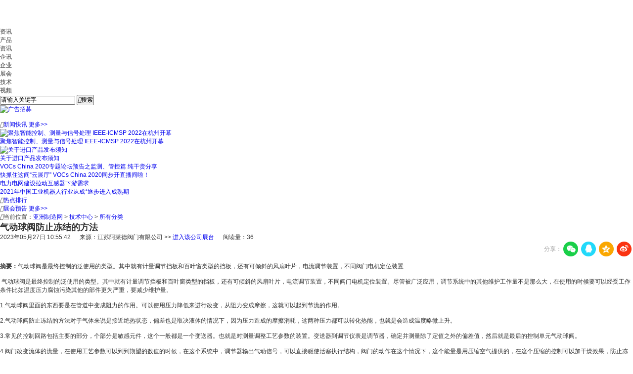

--- FILE ---
content_type: text/html; charset=utf-8
request_url: https://www.yzzzao.com/tech_news/detail-218220.html
body_size: 8472
content:
<!DOCTYPE html>
<html>
<head><script>
(function(){
    var bp = document.createElement('script');
    var curProtocol = window.location.protocol.split(':')[0];
    if (curProtocol === 'https') {
        bp.src = 'https://zz.bdstatic.com/linksubmit/push.js';
    }
    else {
        bp.src = 'http://push.zhanzhang.baidu.com/push.js';
    }
    var s = document.getElementsByTagName("script")[0];
    s.parentNode.insertBefore(bp, s);
})();
</script>
<meta name="applicable-device" content="pc"/>
<meta http-equiv="Expires" content="0" />
<meta http-equiv="Pragma" content="no-cache" />
<meta http-equiv="Cache-control" content="no-cache" />
<meta http-equiv="Cache" content="no-cache" />
<meta name="referrer" content="always" />
<script type="text/javascript" src="/ajax/common.ashx"></script>
<script type="text/javascript" src="/ajax/Industry.Vivian,Industry.ashx"></script>
<script type="text/javascript">
if(navigator.userAgent.match(/(iPhone|iPod|Android|ios|HarmonyOS|HMSCore|OpenHarmony)/i)&&window.location.host.indexOf('www')>=0){
    window.location = window.location.href.replace("www", "m");
}
</script>


    <meta charset="utf-8">
	<meta http-equiv="Content-Security-Policy" content="upgrade-insecure-requests">
	<meta name="renderer" content="webkit|ie-comp|ie-stand">
	<meta http-equiv="X-UA-Compatible" content="IE=edge,chrome=1" />
	<meta name="renderer" content="webkit">
    <title>气动球阀防止冻结的方法-亚洲制造网</title>
	<meta content="摘要：气动球阀是最终控制的泛使用的类型。其中就有计量调节挡板和百叶窗类型的挡板，还有可倾斜的风扇叶片" name="description" />
	<meta content="气动球阀防止冻结的方法" name="Keywords" />
    <link rel="stylesheet" href="https://public.mtnets.com/css/base.css">
    <link rel="stylesheet" href="https://public.mtnets.com/Plugins/swiper/swiper.min.css">
    <link rel="stylesheet" href="//www.yzzzao.com/css/news/version/2020/newdetail.css?v=2025">
	<script src="//www.yzzzao.com/js/jquery.min.js" type="text/javascript" charset="utf-8"></script>
	<script>
var _hmt = _hmt || [];
(function() {
  var hm = document.createElement("script");
  hm.src = "https://hm.baidu.com/hm.js?add808e6380324dedc03fa35dfde46f2";
  var s = document.getElementsByTagName("script")[0]; 
  s.parentNode.insertBefore(hm, s);
})();
</script>	<!-- 库 -->
    <script src="https://public.mtnets.com/Plugins/jQuery/1.11.3/jquery.min.js"></script>
    <!-- 引入定义的方法 -->
    <script src="https://public.mtnets.com/Js/Utils/common.js"></script>
    <script type="text/javascript" src="https://www.yzzzao.com/Js/Version/2023/search_all.js?v=2024"></script>
	<script type="application/ld+json">
     {
         "@context": "https://ziyuan.baidu.com/contexts/cambrian.jsonld",
         "@id": "https://www.yzzzao.com/tech_news/detail-218220.html",
         "title": "气动球阀防止冻结的方法",
         "images": [
            ""
            ],
        "description": "摘要：气动球阀是最终控制的泛使用的类型。其中就有计量调节挡板和百叶窗类型的挡板，还有可倾斜的风扇叶片",
        "pubDate": "2023-05-27T10:55:42",
        "upDate": "2023-05-27T10:55:42"
     }
	 </script>
	 <script type="text/javascript">
var sAdClassIDs="";
			sAdClassIDs="yzzzao;";
	</script>

    <script>
    function reurl(url){
        location.href=url;
    }
    </script>
    </head>
<body>
<!--顶部-->
<iframe src="https://www.yzzzao.com/default.aspx?Include/products/products2020/header" allowtransparency="true" width="100%" height="39" scrolling="no" frameborder="0" ></iframe>
	<!--搜索-->
    <div class="searchDiv">
        <div class="w">
            <div class="logo">
                <a href="https://www.yzzzao.com/"><img src="//www.yzzzao.com/images/index/version/2020/logo.png?v=1" alt=""></a>
            </div>
            <div class="search">
                <form id="searchForm">
                    <div class="searchSelect" style="z-index: 100;">
                        <div class="selectTop">
                            <p>资讯</p>
                            <i></i>
                        </div>
                        <ul class="selectBot">
                            <li>产品</li>
                            <li>资讯</li>
                            <li>企讯</li>
                            <li>企业</li>
                            <li>展会</li>
                            <li>技术</li>
                            <li>视频</li>
                        </ul>
                    </div>
                    <input type="text" id="keys" name="K" value="请输入关键字" onfocus="this.value = '';" autocomplete="off">
                    <button><i class="xwboo">&#xe6df;</i>搜索</button>
                </form>
				<script>
					searchUrl =  "https://www.yzzzao.com/news/t0_p0/" ;
				</script>
            </div>
            <div class="adRight rightw">
						                <a href="jhttps://www.yzzzao.com/AdvertisInfo_PageView.aspx?ID=548" title="搜索右侧" rel="nofollow" class="advs" target="_blank"><img src="//img73.yzzzao.com/mt0023/6/20201029/637395799296857809514.jpg" alt="广告招募" title="搜索右侧" rel="nofollow"><i></i></a>
			            </div>
            <br class="clear">
        </div>
    </div>

    <div class="recommend w">
	<!--右侧-->
        <div class="right">
		<!--登录模块-->
            <!--<div class="loginBox">
                <div class="title">用户登录</div>
                <p><i></i><span>一键登录，掌握最新资讯</span><i></i></p>
                <div class="btnBox">
                    <a href="javascript:" class="qq"><i></i>QQ</a>
                    <a href="javascript:" class="wx"><i></i>微信</a>
                </div>
                <div class="text">
                    <a href="javascript:"><i class="xwboo">&#xe699;</i>账号登录</a>
                    <span>没有账号？<a class="regist" href="javascript:">立即注册</a></span>
                </div>
            </div>-->
			<!--直播-->
            <div class="imgBox1">
			            </div>
			<!--新闻快讯-->
            <div class="title">
                <i class="xwboo">&#xe79c;</i><a href="javascript:">新闻快讯</a>
				<a class="more" href="//www.yzzzao.com/news/t0/" target="_blank">更多>></a>
            </div>
            <div class="news">
							                <div class="image">
                    <a href="//www.yzzzao.com/news/detail-34773.html" title="聚焦智能控制、测量与信号处理 IEEE-ICMSP 2022在杭州开幕" target="_blank">					<img src="//img69.yzzzao.com/mt0025/3/20220712/637932341191987034752.png" alt="聚焦智能控制、测量与信号处理 IEEE-ICMSP 2022在杭州开幕"></a>
                </div>
                <p><a href="//www.yzzzao.com/news/detail-34773.html" title="聚焦智能控制、测量与信号处理 IEEE-ICMSP 2022在杭州开幕" target="_blank">聚焦智能控制、测量与信号处理 IEEE-ICMSP 2022在杭州开幕</a></p>
								                <div class="image">
                    <a href="//www.yzzzao.com/news/detail-34772.html" title="关于进口产品发布须知" target="_blank">					<img src="//img75.yzzzao.com/mt0025/3/20220329/637841429501705305704.jpg" alt="关于进口产品发布须知"></a>
                </div>
                <p><a href="//www.yzzzao.com/news/detail-34772.html" title="关于进口产品发布须知" target="_blank">关于进口产品发布须知</a></p>
																				                <ul>
                												                    <li><a href="//www.yzzzao.com/news/detail-34771.html" title="VOCs China 2020专题论坛预告之监测、管控篇 纯干货分享" target="_blank"><span></span>VOCs China 2020专题论坛预告之监测、管控篇 纯干货分享</a></li>
								                    <li><a href="//www.yzzzao.com/news/detail-34770.html" title="快抓住这间“云展厅” VOCs China 2020同步开直播间啦！" target="_blank"><span></span>快抓住这间“云展厅” VOCs China 2020同步开直播间啦！</a></li>
								                    <li><a href="//www.yzzzao.com/news/detail-34769.html" title="电力电网建设拉动互感器下游需求" target="_blank"><span></span>电力电网建设拉动互感器下游需求</a></li>
								                    <li><a href="//www.yzzzao.com/news/detail-34768.html" title="2021年中国工业机器人行业从成*逐步进入成熟期" target="_blank"><span></span>2021年中国工业机器人行业从成*逐步进入成熟期</a></li>
				                </ul>
            </div>
			<!--热点排行-->
            <div class="title">
                <i class="xwboo">&#xe79c;</i><a href="javascript:">热点排行</a>
            </div>
            <div class="hotBrand">
                <ul>
				                </ul>
            </div>
			<!--展会预告-->
            <div class="title">
                <i class="xwboo">&#xe79c;</i><a href="javascript:">展会预告</a>
				<a class="more" href="https://www.yzzzao.com/exhibition/" target="_blank">更多>></a>
            </div>
            <div class="expoNotice">
                <!-- Swiper -->
                <div class="swiper-container expo-swiper">
                    <div class="swiper-wrapper">
					                    </div>
                    <!-- Add Pagination -->
                    <div class="swiper-pagination"></div>
                </div>
            </div>
        </div>
		<!--左侧-->
        <div class="left">
            <div class="location">
                <p><i class="xwboo">&#xe7f1;</i>当前位置：<a href="//www.yzzzao.com" target="_blank">亚洲制造网</a> > <a href="//www.yzzzao.com/tech_news/t0/" target="_blank">技术中心</a> > <a href="//www.yzzzao.com/tech_news/t0/" target="_blank">所有分类</a></p>
            </div>
			<!--标题-->
            <div class="news-title">
                <h2>气动球阀防止冻结的方法</h2>
				                <div class="news-time">
                    <p>
                        2023年05月27日 10:55:42 &nbsp;&nbsp;&nbsp;&nbsp;
                        来源：江苏阿莱德阀门有限公司  >> <a href="//15197.yzzzao.com" target="_blank">进入该公司展台</a> &nbsp;&nbsp;&nbsp;&nbsp;
                        阅读量：36<!--<a class="comment" href="#comment"><i class="xwboo">&#xe852;</i>评论</a>-->
                    </p>
                    <div class="fenxiang" id="Share">
                        <link rel="stylesheet" href="https://public.mtnets.com/Css/Share.css">
                        <div class="fenxiangDiv bdsharebuttonbox" id="fenxiangDiv">
                            <link rel="stylesheet" href="https://public.mtnets.com/Css/Share.css">

分享：
<div class="fenxiangDiv bdsharebuttonbox" id="fenxiangDiv">
    <a href="#" class="weixin" onclick="javascript:share('weixin');return false;" title="分享到微信">
    </a><a href="#" class="qqim" onclick="javascript:share('qqim');return false;" title="分享到QQ好友">
    </a><a href="#" class="qq" onclick="javascript:share('qzone');return false;" title="分享到QQ空间">
    </a><a href="#" class="weibo" onclick="javascript:share('weibo');return false;" title="分享到新浪微博">
    </a>
</div>
<script type="text/javascript" charset="utf-8">
    function share(types) {

        var title, imageUrl, url, description, keywords;

        //获取文章标题
        title = document.title;

        //获取隐藏域中的图片地址
        try {
            imageUrl = document.getElementById("shareimg").innerHTML;
        } catch (e) {
            imageUrl = "";
        }
        //假如图片为空获取网页中的第一张图片地址作为分享图
        if (imageUrl == "") {
            try {
                imageUrl = document.images[0].src;
            } catch (e) {
                imageUrl = "";
            }
        }

        //获取当前网页url
        url = document.location.href;
        url = url.replace("html#", "html");
        try {
            //获取网页描述
            description = document.querySelector('meta[name="description"]').getAttribute('content');
        } catch (e) {
            description = "";
        }

        try {
            //获取网页关键字
            keywords = document.querySelector('meta[name="keywords"]').getAttribute('content');
        } catch (e) {
            keywords = "";
        }

        //qq空间接口的传参
        if (types == 'qzone') {
            window.open('https://sns.qzone.qq.com/cgi-bin/qzshare/cgi_qzshare_onekey?url=' + url + '&title=' + title + '&pics=' + imageUrl + '&summary=' + description);
        }
        //新浪微博接口的传参
        if (types == 'weibo') {
            window.open('http://service.weibo.com/share/share.php?appkey=583395093&url=' + url + '&title=' + title + '&pic=' + imageUrl);
        }
        //qq好友接口的传参
        if (types == 'qqim') {
            window.open('http://connect.qq.com/widget/shareqq/index.html?url=' + url + '&title=' + title + '&pics=' + imageUrl + '&summary=' + description + '&desc=' + keywords);
        }
        //生成二维码给微信扫描分享
        if (types == 'weixin') {
            //在线二维码（服务器性能限制，仅测试使用，屏蔽非大陆ip访问）
            window.open('https://www.a-bm.cn/share.aspx?url=' + url);
        }

    }
</script>
                        </div>
                    </div>
                    <br class="clear">
                  </div>
            </div>
			<!--详细-->
            <div class="newsContent">
                                                    <br>                           <br>              <div class="zy"> <strong> 摘要：</strong>气动球阀是最终控制的泛使用的类型。其中就有计量调节挡板和百叶窗类型的挡板，还有可倾斜的风扇叶片，电流调节装置，不同阀门电机定位装置</div>              <br>         <p>&nbsp;气动球阀是最终控制的泛使用的类型。其中就有计量调节挡板和百叶窗类型的挡板，还有可倾斜的风扇叶片，电流调节装置，不同阀门电机定位装置。尽管被广泛应用，调节系统中的其他维护工作量不是那么大，在使用的时候要可以经受工作条件比如温度压力腐蚀污染其他的部件更为严重，要减少维护量。</p><div style="text-align: center;">&nbsp;<img src="https://img79.yzzzao.com/mt0024/5/20210928/637684556059465430667.jpg" alt=""></div><div>1.气动球阀里面的东西要是在管道中变成阻力的作用。可以使用压力降低来进行改变，从阻力变成摩擦，这就可以起到节流的作用。</div><div>&nbsp;</div><div>2.气动球阀防止冻结的方法对于气体来说是接近绝热状态，偏差也是取决液体的情况下，因为压力造成的摩擦消耗，这两种压力都可以转化热能，也就是会造成温度略微上升。</div><div>&nbsp;</div><div>3.常见的控制回路包括主要的部分，个部分是敏感元件，这个一般都是一个变送器。也就是对测量调整工艺参数的装置。变送器到调节仪表是调节器，确定并测量除了定值之外的偏差值，然后就是最后的控制单元气动球阀。</div><div>&nbsp;</div><div>4.阀门改变流体的流量，在使用工艺参数可以到到期望的数值的时候，在这个系统中，调节器输出气动信号，可以直接驱使活塞执行结构，阀门的动作在这个情况下，这个能量是用压缩空气提供的，在这个压缩的控制可以加干燥效果，防止冻结，并且净化和过滤。</div><div>&nbsp;</div><div>5.当气动球阀和电动调节器配合使用的时候，可以采用一个方式就是电一气转换器。这个是一种压缩空气的供气系统，可以起到调节的作用。</div><div>&nbsp;</div><div>&nbsp;</div><div>6.气动球阀防止冻结的方法气动球阀既有静态特性，又有动态特性，因而它影响整个控制回路成败。静态特性或增益项是阀的流量特性，它取决于阀门的尺寸、阀芯和阀座的组合结构、执行机构的类型、阀门定位器、阀前和阀后的压力以及流体的性质。</div>        <div class="clr"></div>              
            </div>
						<!--上下篇-->
            <div class="btnBox">
							                <p><a href="//www.yzzzao.com/tech_news/detail-218219.html" target="_blank">上一篇：环形高压鼓风机常见问题</a></p>
																			                <p><a href="//www.yzzzao.com/tech_news/detail-218221.html" target="_blank">下一篇：风刀高压鼓风机的用途</a></p>
							            </div>
			<!--版权与免责声明-->
            <div class="tip">
                <b>版权与免责声明：</b><br>1.凡本网注明"来源：亚洲制造网"的所有作品，版权均属于亚洲制造网，转载请必须注明亚洲制造网。违反者本网将追究相关法律责任。<br> 2.企业发布的公司新闻、技术文章、资料下载等内容，如涉及侵权、违规遭投诉的，一律由发布企业自行承担责任，本网有权删除内容并追溯责任。<br> 3.本网转载并注明自其它来源的作品，目的在于传递更多信息，并不代表本网赞同其观点或证实其内容的真实性，不承担此类作品侵权行为的直接责任及连带责任。其他媒体、网站或个人从本网转载时，必须保留本网注明的作品来源，并自负版权等法律责任。
4.如涉及作品内容、版权等问题，请在作品发表之日起一周内与本网联系。
            </div>
        </div>
        <br class="clear">
    </div>
<script type="text/javascript">
//复制标题带链接
function addCopyright() {
    var Original = "文章链接：亚洲制造网 " + location.href; //修改你的网站名称
    if ("function" == typeof window.getSelection) {
        var c = window.getSelection();
        if ("Microsoft Internet Explorer" == navigator.appName && navigator.appVersion.match(/MSIE ([\d.]+)/)[1] >= 10 || "Opera" == navigator.appName) {
            var g = c.getRangeAt(0),
            h = document.createElement("span");
            h.appendChild(g.cloneContents()),
            g.insertNode(h);
            var i = h.innerHTML.replace(/(?:\n|\r\n|\r)/gi, "").replace(/<\s*script[^>]*>[\s\S]*?<\/script>/gim, "").replace(/<\s*style[^>]*>[\s\S]*?<\/style>/gim, "").replace(/<!--.*?-->/gim, "").replace(/<!DOCTYPE.*?>/gi, "");
            try {
                document.getElementsByTagName("body")[0].removeChild(h)
            } catch(f) {
                h.style.display = "none",
                h.innerHTML = ""
            }
        } else var d = "" + c;
        var e = document.getElementsByTagName("body")[0],
        f = document.createElement("div");
        f.style.position = "absolute",
        f.style.left = "-99999px",
        e.appendChild(f),
        f.innerHTML = d.replace(/([^>\r\n]?)(\r\n|\n\r|\r|\n)/g, "$1<br />$2") + "<br />" + Original,
        c.selectAllChildren(f),
        setTimeout(function() {
            e.removeChild(f)
        },
        0)
    } else if ("object" == typeof document.selection.createRange) {
        event.returnValue = !1;
        var c = document.selection.createRange().text;
        window.clipboardData.setData("Text", c + "\n" + Original)
    }
};
document.body.oncopy = addCopyright;
</script>
	<!--底部-->
	<div class="footer">
		<div class="item w">
			<ul class="footer-code">
				
				<li>
					<div class="code"><img src="https://www.yzzzao.com/images/index/QR-code.png" alt=""></div>
					<p>全球供应网移动端</p>
				</li>
			</ul>
			<div class="left">
				<p>
					<a href="javascript:;" onclick="return false">关于我们</a>
					<a href="javascript:;" onclick="return false">企业建站</a>
					<a href="https://www.yzzzao.com/service/service1.html" target="_blank">本站服务</a>
					<a href="javascript:;" onclick="return false">会员服务</a>
					<a href="http://www.mtnets.com/website.html" target="_blank">旗下网站</a>
					<a href="https://www.yzzzao.com/link" target="_blank">友情链接</a>
					<a href="javascript:;" onclick="return false">兴旺通</a>
					<a href="https://www.yzzzao.com/guest.html" target="_blank">意见反馈</a>
				</p>
				<p>销售热线：0571-87209775&nbsp;&nbsp;&nbsp;&nbsp;客服热线：0571-81020280&nbsp;&nbsp;&nbsp;&nbsp;采购热线：0571-87759925</p>
				<span>服务咨询<a href="tencent://message/?uin=263798094&amp;Site=亚洲制造网&amp;Menu=yes">
				<img src="https://www.yzzzao.com/Images/Index/Version/2020/qq.png" alt=""></a>网站客服<a href="tencent://message/?uin=263798094&amp;Site=亚洲制造网&amp;Menu=yes">
				<img src="https://www.yzzzao.com/Images/Index/Version/2020/qq.png" alt=""></a>媒体合作<a href="tencent://message/?uin=834096906&amp;Site=亚洲制造网&amp;Menu=yes">
				<img src="https://www.yzzzao.com/Images/Index/Version/2020/qq.png" alt=""></a>采购咨询<a href="tencent://message/?uin=2696408661&amp;Site=亚洲制造网&amp;Menu=yes">
				<img src="https://www.yzzzao.com/Images/Index/Version/2020/qq.png" alt=""></a>投诉热线<a href="tencent://message/?uin=263798094&amp;Site=亚洲制造网&amp;Menu=yes">
				<img src="https://www.yzzzao.com/Images/Index/Version/2020/qq.png" alt=""></a></span>
				<div class="copyright">
					Copyright <script>var year = new Date();document.write(year.getFullYear());</script> yzzzao.com&nbsp;&nbsp;&nbsp;&nbsp;All Rights Reserved&nbsp;&nbsp;&nbsp;&nbsp;法律顾问：浙江天册律师事务所 贾熙明律师&nbsp;&nbsp;&nbsp;<a href="https://beian.miit.gov.cn">备案号：浙B2-20090312</a>
				</div>
				<ul class="footImg">
					<li><a href="https://beian.miit.gov.cn/" rel="nofollow" target="_blank"></a></li>
					<li><a href="http://img70.chem17.com/6/20191203/637109753269257398278.jpg" rel="nofollow" target="_blank"></a></li>
					<li><a href="http://www.12377.cn" rel="nofollow" target="_blank"></a></li>
					<li><a href="https://v.yunaq.com" rel="nofollow" target="_blank"></a></li>
					<li><a href="http://idinfo.zjamr.zj.gov.cn/bscx.do?method=lzxx&id=3301063301062003001903" rel="nofollow" target="_blank"></a></li>
					<li><a href="http://www.beian.gov.cn/portal/registerSystemInfo?recordcode=33010602011576" rel="nofollow" target="_blank"></a></li>
				</ul>
			</div>
		</div>
	</div>
<!--左侧列表-->
    <div class="leftBar">
        <a href="//www.yzzzao.com/news/"><i class="xwboo focusi">&#xe7a1;</i><i class="xwboo">&#xe7a0;</i></a>
        <a href="//www.yzzzao.com/news/t0/"><i class="xwboo focusi">&#xe7a1;</i><i class="xwboo">&#xe7a6;</i></a>
        <a href="//www.yzzzao.com/company_news/t0/"><i class="xwboo focusi">&#xe7a1;</i><i class="xwboo">&#xe7a3;</i></a>
        <a class="focus" href="//www.yzzzao.com/tech_news/t0/"><i class="xwboo focusi">&#xe7a1;</i><i class="xwboo">&#xe7a4;</i></a>
        <a href="//www.yzzzao.com/video/ht28/"><i class="xwboo focusi">&#xe7a1;</i><i class="xwboo">&#xe7a2;</i></a>
        <a href="javascript:"><i class="xwboo focusi">&#xe7a1;</i><i class="xwboo">&#xe7a5;</i></a>
        <a href="javascript:"><i class="xwboo focusi">&#xe7a1;</i><i class="xwboo">&#xe7a7;</i></a>
        <a href="//www.yzzzao.com/exhibition/"><i class="xwboo focusi">&#xe7a1;</i><i class="xwboo">&#xe79f;</i></a>
    </div>
    <script src="https://public.mtnets.com/Plugins/require/require.js" data-main="//www.yzzzao.com/JS/Version/2020/config.js" id="current-page" current-page="news" target-module="news"></script>
<script src="/mystat.aspx?u={ID}15197"></script>
<link rel='stylesheet' type='text/css' href='/css/xwt-notice.css?v=13322' />
                                    <link rel='stylesheet' type='text/css' href='/Font/font_2941626/iconfont.css' />
                                    <script type='text/javascript' src='/JavaScript/soundmanager2-nodebug-jsmin.js'></script>
                                    <script>!window.jQuery && document.write('<script src=\'https://public.mtnets.com/Plugins/jQuery/2.2.4/jquery-2.2.4.min.js\'>'+'</scr'+'ipt>');</script>
                                    <script type='text/javascript' src='/js/XwtEnclosure.js?v=202601200648'></script> 
<script type='text/javascript' src='/js/AdvertiseTotle.js?v=202601200648'></script>    </body>
</html>
